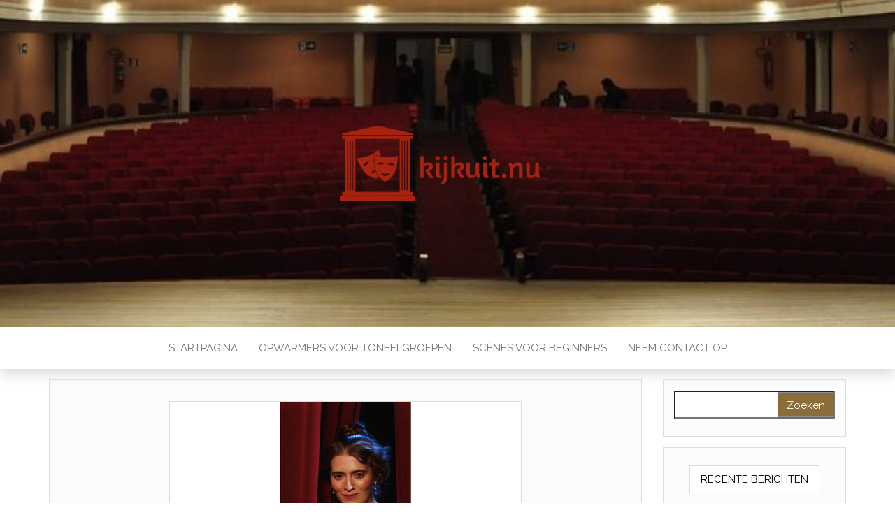

--- FILE ---
content_type: text/html; charset=UTF-8
request_url: https://kijkuit.nu/wat-trek-je-aan-voor-een-theatervoorstelling/
body_size: 10116
content:
<!DOCTYPE html>
<html lang="nl-NL">
	<head>
		<meta http-equiv="content-type" content="text/html; charset=UTF-8" />
		<meta http-equiv="X-UA-Compatible" content="IE=edge">
		<meta name="viewport" content="width=device-width, initial-scale=1">
		<link rel="pingback" href="https://kijkuit.nu/xmlrpc.php" />
		<title>Wat trek je aan voor een theatervoorstelling? &#8211; Kijkuit.nu</title>
<meta name='robots' content='max-image-preview:large' />
<link rel='dns-prefetch' href='//fonts.googleapis.com' />
<link rel="alternate" type="application/rss+xml" title="Kijkuit.nu &raquo; feed" href="https://kijkuit.nu/feed/" />
<link rel="alternate" type="application/rss+xml" title="Kijkuit.nu &raquo; reactiesfeed" href="https://kijkuit.nu/comments/feed/" />
<link rel="alternate" type="application/rss+xml" title="Kijkuit.nu &raquo; Wat trek je aan voor een theatervoorstelling? reactiesfeed" href="https://kijkuit.nu/wat-trek-je-aan-voor-een-theatervoorstelling/feed/" />
<script type="text/javascript">
/* <![CDATA[ */
window._wpemojiSettings = {"baseUrl":"https:\/\/s.w.org\/images\/core\/emoji\/15.0.3\/72x72\/","ext":".png","svgUrl":"https:\/\/s.w.org\/images\/core\/emoji\/15.0.3\/svg\/","svgExt":".svg","source":{"concatemoji":"https:\/\/kijkuit.nu\/wp-includes\/js\/wp-emoji-release.min.js?ver=6.6.4"}};
/*! This file is auto-generated */
!function(i,n){var o,s,e;function c(e){try{var t={supportTests:e,timestamp:(new Date).valueOf()};sessionStorage.setItem(o,JSON.stringify(t))}catch(e){}}function p(e,t,n){e.clearRect(0,0,e.canvas.width,e.canvas.height),e.fillText(t,0,0);var t=new Uint32Array(e.getImageData(0,0,e.canvas.width,e.canvas.height).data),r=(e.clearRect(0,0,e.canvas.width,e.canvas.height),e.fillText(n,0,0),new Uint32Array(e.getImageData(0,0,e.canvas.width,e.canvas.height).data));return t.every(function(e,t){return e===r[t]})}function u(e,t,n){switch(t){case"flag":return n(e,"\ud83c\udff3\ufe0f\u200d\u26a7\ufe0f","\ud83c\udff3\ufe0f\u200b\u26a7\ufe0f")?!1:!n(e,"\ud83c\uddfa\ud83c\uddf3","\ud83c\uddfa\u200b\ud83c\uddf3")&&!n(e,"\ud83c\udff4\udb40\udc67\udb40\udc62\udb40\udc65\udb40\udc6e\udb40\udc67\udb40\udc7f","\ud83c\udff4\u200b\udb40\udc67\u200b\udb40\udc62\u200b\udb40\udc65\u200b\udb40\udc6e\u200b\udb40\udc67\u200b\udb40\udc7f");case"emoji":return!n(e,"\ud83d\udc26\u200d\u2b1b","\ud83d\udc26\u200b\u2b1b")}return!1}function f(e,t,n){var r="undefined"!=typeof WorkerGlobalScope&&self instanceof WorkerGlobalScope?new OffscreenCanvas(300,150):i.createElement("canvas"),a=r.getContext("2d",{willReadFrequently:!0}),o=(a.textBaseline="top",a.font="600 32px Arial",{});return e.forEach(function(e){o[e]=t(a,e,n)}),o}function t(e){var t=i.createElement("script");t.src=e,t.defer=!0,i.head.appendChild(t)}"undefined"!=typeof Promise&&(o="wpEmojiSettingsSupports",s=["flag","emoji"],n.supports={everything:!0,everythingExceptFlag:!0},e=new Promise(function(e){i.addEventListener("DOMContentLoaded",e,{once:!0})}),new Promise(function(t){var n=function(){try{var e=JSON.parse(sessionStorage.getItem(o));if("object"==typeof e&&"number"==typeof e.timestamp&&(new Date).valueOf()<e.timestamp+604800&&"object"==typeof e.supportTests)return e.supportTests}catch(e){}return null}();if(!n){if("undefined"!=typeof Worker&&"undefined"!=typeof OffscreenCanvas&&"undefined"!=typeof URL&&URL.createObjectURL&&"undefined"!=typeof Blob)try{var e="postMessage("+f.toString()+"("+[JSON.stringify(s),u.toString(),p.toString()].join(",")+"));",r=new Blob([e],{type:"text/javascript"}),a=new Worker(URL.createObjectURL(r),{name:"wpTestEmojiSupports"});return void(a.onmessage=function(e){c(n=e.data),a.terminate(),t(n)})}catch(e){}c(n=f(s,u,p))}t(n)}).then(function(e){for(var t in e)n.supports[t]=e[t],n.supports.everything=n.supports.everything&&n.supports[t],"flag"!==t&&(n.supports.everythingExceptFlag=n.supports.everythingExceptFlag&&n.supports[t]);n.supports.everythingExceptFlag=n.supports.everythingExceptFlag&&!n.supports.flag,n.DOMReady=!1,n.readyCallback=function(){n.DOMReady=!0}}).then(function(){return e}).then(function(){var e;n.supports.everything||(n.readyCallback(),(e=n.source||{}).concatemoji?t(e.concatemoji):e.wpemoji&&e.twemoji&&(t(e.twemoji),t(e.wpemoji)))}))}((window,document),window._wpemojiSettings);
/* ]]> */
</script>
<style id='wp-emoji-styles-inline-css' type='text/css'>

	img.wp-smiley, img.emoji {
		display: inline !important;
		border: none !important;
		box-shadow: none !important;
		height: 1em !important;
		width: 1em !important;
		margin: 0 0.07em !important;
		vertical-align: -0.1em !important;
		background: none !important;
		padding: 0 !important;
	}
</style>
<link rel='stylesheet' id='wp-block-library-css' href='https://kijkuit.nu/wp-includes/css/dist/block-library/style.min.css?ver=6.6.4' type='text/css' media='all' />
<style id='classic-theme-styles-inline-css' type='text/css'>
/*! This file is auto-generated */
.wp-block-button__link{color:#fff;background-color:#32373c;border-radius:9999px;box-shadow:none;text-decoration:none;padding:calc(.667em + 2px) calc(1.333em + 2px);font-size:1.125em}.wp-block-file__button{background:#32373c;color:#fff;text-decoration:none}
</style>
<style id='global-styles-inline-css' type='text/css'>
:root{--wp--preset--aspect-ratio--square: 1;--wp--preset--aspect-ratio--4-3: 4/3;--wp--preset--aspect-ratio--3-4: 3/4;--wp--preset--aspect-ratio--3-2: 3/2;--wp--preset--aspect-ratio--2-3: 2/3;--wp--preset--aspect-ratio--16-9: 16/9;--wp--preset--aspect-ratio--9-16: 9/16;--wp--preset--color--black: #000000;--wp--preset--color--cyan-bluish-gray: #abb8c3;--wp--preset--color--white: #ffffff;--wp--preset--color--pale-pink: #f78da7;--wp--preset--color--vivid-red: #cf2e2e;--wp--preset--color--luminous-vivid-orange: #ff6900;--wp--preset--color--luminous-vivid-amber: #fcb900;--wp--preset--color--light-green-cyan: #7bdcb5;--wp--preset--color--vivid-green-cyan: #00d084;--wp--preset--color--pale-cyan-blue: #8ed1fc;--wp--preset--color--vivid-cyan-blue: #0693e3;--wp--preset--color--vivid-purple: #9b51e0;--wp--preset--gradient--vivid-cyan-blue-to-vivid-purple: linear-gradient(135deg,rgba(6,147,227,1) 0%,rgb(155,81,224) 100%);--wp--preset--gradient--light-green-cyan-to-vivid-green-cyan: linear-gradient(135deg,rgb(122,220,180) 0%,rgb(0,208,130) 100%);--wp--preset--gradient--luminous-vivid-amber-to-luminous-vivid-orange: linear-gradient(135deg,rgba(252,185,0,1) 0%,rgba(255,105,0,1) 100%);--wp--preset--gradient--luminous-vivid-orange-to-vivid-red: linear-gradient(135deg,rgba(255,105,0,1) 0%,rgb(207,46,46) 100%);--wp--preset--gradient--very-light-gray-to-cyan-bluish-gray: linear-gradient(135deg,rgb(238,238,238) 0%,rgb(169,184,195) 100%);--wp--preset--gradient--cool-to-warm-spectrum: linear-gradient(135deg,rgb(74,234,220) 0%,rgb(151,120,209) 20%,rgb(207,42,186) 40%,rgb(238,44,130) 60%,rgb(251,105,98) 80%,rgb(254,248,76) 100%);--wp--preset--gradient--blush-light-purple: linear-gradient(135deg,rgb(255,206,236) 0%,rgb(152,150,240) 100%);--wp--preset--gradient--blush-bordeaux: linear-gradient(135deg,rgb(254,205,165) 0%,rgb(254,45,45) 50%,rgb(107,0,62) 100%);--wp--preset--gradient--luminous-dusk: linear-gradient(135deg,rgb(255,203,112) 0%,rgb(199,81,192) 50%,rgb(65,88,208) 100%);--wp--preset--gradient--pale-ocean: linear-gradient(135deg,rgb(255,245,203) 0%,rgb(182,227,212) 50%,rgb(51,167,181) 100%);--wp--preset--gradient--electric-grass: linear-gradient(135deg,rgb(202,248,128) 0%,rgb(113,206,126) 100%);--wp--preset--gradient--midnight: linear-gradient(135deg,rgb(2,3,129) 0%,rgb(40,116,252) 100%);--wp--preset--font-size--small: 13px;--wp--preset--font-size--medium: 20px;--wp--preset--font-size--large: 36px;--wp--preset--font-size--x-large: 42px;--wp--preset--spacing--20: 0.44rem;--wp--preset--spacing--30: 0.67rem;--wp--preset--spacing--40: 1rem;--wp--preset--spacing--50: 1.5rem;--wp--preset--spacing--60: 2.25rem;--wp--preset--spacing--70: 3.38rem;--wp--preset--spacing--80: 5.06rem;--wp--preset--shadow--natural: 6px 6px 9px rgba(0, 0, 0, 0.2);--wp--preset--shadow--deep: 12px 12px 50px rgba(0, 0, 0, 0.4);--wp--preset--shadow--sharp: 6px 6px 0px rgba(0, 0, 0, 0.2);--wp--preset--shadow--outlined: 6px 6px 0px -3px rgba(255, 255, 255, 1), 6px 6px rgba(0, 0, 0, 1);--wp--preset--shadow--crisp: 6px 6px 0px rgba(0, 0, 0, 1);}:where(.is-layout-flex){gap: 0.5em;}:where(.is-layout-grid){gap: 0.5em;}body .is-layout-flex{display: flex;}.is-layout-flex{flex-wrap: wrap;align-items: center;}.is-layout-flex > :is(*, div){margin: 0;}body .is-layout-grid{display: grid;}.is-layout-grid > :is(*, div){margin: 0;}:where(.wp-block-columns.is-layout-flex){gap: 2em;}:where(.wp-block-columns.is-layout-grid){gap: 2em;}:where(.wp-block-post-template.is-layout-flex){gap: 1.25em;}:where(.wp-block-post-template.is-layout-grid){gap: 1.25em;}.has-black-color{color: var(--wp--preset--color--black) !important;}.has-cyan-bluish-gray-color{color: var(--wp--preset--color--cyan-bluish-gray) !important;}.has-white-color{color: var(--wp--preset--color--white) !important;}.has-pale-pink-color{color: var(--wp--preset--color--pale-pink) !important;}.has-vivid-red-color{color: var(--wp--preset--color--vivid-red) !important;}.has-luminous-vivid-orange-color{color: var(--wp--preset--color--luminous-vivid-orange) !important;}.has-luminous-vivid-amber-color{color: var(--wp--preset--color--luminous-vivid-amber) !important;}.has-light-green-cyan-color{color: var(--wp--preset--color--light-green-cyan) !important;}.has-vivid-green-cyan-color{color: var(--wp--preset--color--vivid-green-cyan) !important;}.has-pale-cyan-blue-color{color: var(--wp--preset--color--pale-cyan-blue) !important;}.has-vivid-cyan-blue-color{color: var(--wp--preset--color--vivid-cyan-blue) !important;}.has-vivid-purple-color{color: var(--wp--preset--color--vivid-purple) !important;}.has-black-background-color{background-color: var(--wp--preset--color--black) !important;}.has-cyan-bluish-gray-background-color{background-color: var(--wp--preset--color--cyan-bluish-gray) !important;}.has-white-background-color{background-color: var(--wp--preset--color--white) !important;}.has-pale-pink-background-color{background-color: var(--wp--preset--color--pale-pink) !important;}.has-vivid-red-background-color{background-color: var(--wp--preset--color--vivid-red) !important;}.has-luminous-vivid-orange-background-color{background-color: var(--wp--preset--color--luminous-vivid-orange) !important;}.has-luminous-vivid-amber-background-color{background-color: var(--wp--preset--color--luminous-vivid-amber) !important;}.has-light-green-cyan-background-color{background-color: var(--wp--preset--color--light-green-cyan) !important;}.has-vivid-green-cyan-background-color{background-color: var(--wp--preset--color--vivid-green-cyan) !important;}.has-pale-cyan-blue-background-color{background-color: var(--wp--preset--color--pale-cyan-blue) !important;}.has-vivid-cyan-blue-background-color{background-color: var(--wp--preset--color--vivid-cyan-blue) !important;}.has-vivid-purple-background-color{background-color: var(--wp--preset--color--vivid-purple) !important;}.has-black-border-color{border-color: var(--wp--preset--color--black) !important;}.has-cyan-bluish-gray-border-color{border-color: var(--wp--preset--color--cyan-bluish-gray) !important;}.has-white-border-color{border-color: var(--wp--preset--color--white) !important;}.has-pale-pink-border-color{border-color: var(--wp--preset--color--pale-pink) !important;}.has-vivid-red-border-color{border-color: var(--wp--preset--color--vivid-red) !important;}.has-luminous-vivid-orange-border-color{border-color: var(--wp--preset--color--luminous-vivid-orange) !important;}.has-luminous-vivid-amber-border-color{border-color: var(--wp--preset--color--luminous-vivid-amber) !important;}.has-light-green-cyan-border-color{border-color: var(--wp--preset--color--light-green-cyan) !important;}.has-vivid-green-cyan-border-color{border-color: var(--wp--preset--color--vivid-green-cyan) !important;}.has-pale-cyan-blue-border-color{border-color: var(--wp--preset--color--pale-cyan-blue) !important;}.has-vivid-cyan-blue-border-color{border-color: var(--wp--preset--color--vivid-cyan-blue) !important;}.has-vivid-purple-border-color{border-color: var(--wp--preset--color--vivid-purple) !important;}.has-vivid-cyan-blue-to-vivid-purple-gradient-background{background: var(--wp--preset--gradient--vivid-cyan-blue-to-vivid-purple) !important;}.has-light-green-cyan-to-vivid-green-cyan-gradient-background{background: var(--wp--preset--gradient--light-green-cyan-to-vivid-green-cyan) !important;}.has-luminous-vivid-amber-to-luminous-vivid-orange-gradient-background{background: var(--wp--preset--gradient--luminous-vivid-amber-to-luminous-vivid-orange) !important;}.has-luminous-vivid-orange-to-vivid-red-gradient-background{background: var(--wp--preset--gradient--luminous-vivid-orange-to-vivid-red) !important;}.has-very-light-gray-to-cyan-bluish-gray-gradient-background{background: var(--wp--preset--gradient--very-light-gray-to-cyan-bluish-gray) !important;}.has-cool-to-warm-spectrum-gradient-background{background: var(--wp--preset--gradient--cool-to-warm-spectrum) !important;}.has-blush-light-purple-gradient-background{background: var(--wp--preset--gradient--blush-light-purple) !important;}.has-blush-bordeaux-gradient-background{background: var(--wp--preset--gradient--blush-bordeaux) !important;}.has-luminous-dusk-gradient-background{background: var(--wp--preset--gradient--luminous-dusk) !important;}.has-pale-ocean-gradient-background{background: var(--wp--preset--gradient--pale-ocean) !important;}.has-electric-grass-gradient-background{background: var(--wp--preset--gradient--electric-grass) !important;}.has-midnight-gradient-background{background: var(--wp--preset--gradient--midnight) !important;}.has-small-font-size{font-size: var(--wp--preset--font-size--small) !important;}.has-medium-font-size{font-size: var(--wp--preset--font-size--medium) !important;}.has-large-font-size{font-size: var(--wp--preset--font-size--large) !important;}.has-x-large-font-size{font-size: var(--wp--preset--font-size--x-large) !important;}
:where(.wp-block-post-template.is-layout-flex){gap: 1.25em;}:where(.wp-block-post-template.is-layout-grid){gap: 1.25em;}
:where(.wp-block-columns.is-layout-flex){gap: 2em;}:where(.wp-block-columns.is-layout-grid){gap: 2em;}
:root :where(.wp-block-pullquote){font-size: 1.5em;line-height: 1.6;}
</style>
<link rel='stylesheet' id='contact-form-7-css' href='https://kijkuit.nu/wp-content/plugins/contact-form-7/includes/css/styles.css?ver=5.1.6' type='text/css' media='all' />
<link rel='stylesheet' id='head-blog-fonts-css' href='https://fonts.googleapis.com/css?family=Raleway%3A300%2C400%2C700&#038;subset=latin-ext' type='text/css' media='all' />
<link rel='stylesheet' id='bootstrap-css' href='https://kijkuit.nu/wp-content/themes/head-blog/css/bootstrap.css?ver=3.3.7' type='text/css' media='all' />
<link rel='stylesheet' id='head-blog-stylesheet-css' href='https://kijkuit.nu/wp-content/themes/head-blog/style.css?ver=1.0.9' type='text/css' media='all' />
<link rel='stylesheet' id='font-awesome-css' href='https://kijkuit.nu/wp-content/plugins/elementor/assets/lib/font-awesome/css/font-awesome.min.css?ver=4.7.0' type='text/css' media='all' />
<script type="text/javascript" src="https://kijkuit.nu/wp-includes/js/jquery/jquery.min.js?ver=3.7.1" id="jquery-core-js"></script>
<script type="text/javascript" src="https://kijkuit.nu/wp-includes/js/jquery/jquery-migrate.min.js?ver=3.4.1" id="jquery-migrate-js"></script>
<link rel="https://api.w.org/" href="https://kijkuit.nu/wp-json/" /><link rel="alternate" title="JSON" type="application/json" href="https://kijkuit.nu/wp-json/wp/v2/posts/77" /><link rel="EditURI" type="application/rsd+xml" title="RSD" href="https://kijkuit.nu/xmlrpc.php?rsd" />
<meta name="generator" content="WordPress 6.6.4" />
<link rel="canonical" href="https://kijkuit.nu/wat-trek-je-aan-voor-een-theatervoorstelling/" />
<link rel='shortlink' href='https://kijkuit.nu/?p=77' />
<link rel="alternate" title="oEmbed (JSON)" type="application/json+oembed" href="https://kijkuit.nu/wp-json/oembed/1.0/embed?url=https%3A%2F%2Fkijkuit.nu%2Fwat-trek-je-aan-voor-een-theatervoorstelling%2F" />
	<style id="twentyseventeen-custom-header-styles" type="text/css">
			.site-title,
		.site-description {
			position: absolute;
			clip: rect(1px, 1px, 1px, 1px);
		}
		</style>
	<link rel="icon" href="https://kijkuit.nu/wp-content/uploads/sites/691/2020/10/cropped-icon-32x32.png" sizes="32x32" />
<link rel="icon" href="https://kijkuit.nu/wp-content/uploads/sites/691/2020/10/cropped-icon-192x192.png" sizes="192x192" />
<link rel="apple-touch-icon" href="https://kijkuit.nu/wp-content/uploads/sites/691/2020/10/cropped-icon-180x180.png" />
<meta name="msapplication-TileImage" content="https://kijkuit.nu/wp-content/uploads/sites/691/2020/10/cropped-icon-270x270.png" />
		<style type="text/css" id="wp-custom-css">
			.comments-meta, #comments {
        display: none;
}
.footer-credits-text {
        font-size: 0px;
}
.footer-credits-text:after {
        content: 'Copyright - kijkuit.nu';
        font-size: 14px;
}
.single-entry-summary a{
        color: red;
        text-decoration: underline;
}		</style>
			</head>
	<body data-rsssl=1 id="blog" class="post-template-default single single-post postid-77 single-format-standard wp-custom-logo elementor-default elementor-kit-82">
        		<div class="site-header container-fluid" style="background-image: url(https://kijkuit.nu/wp-content/uploads/sites/691/2020/10/cropped-auditorium-building-opera-house-pictures-interior-design-theatre-593236-pxhere.com_.jpg)">
	<div class="custom-header container" >
			<div class="site-heading text-center">
        				<div class="site-branding-logo">
					<a href="https://kijkuit.nu/" class="custom-logo-link" rel="home"><img width="309" height="108" src="https://kijkuit.nu/wp-content/uploads/sites/691/2020/10/cropped-logo.png" class="custom-logo" alt="Kijkuit.nu" decoding="async" srcset="https://kijkuit.nu/wp-content/uploads/sites/691/2020/10/cropped-logo.png 309w, https://kijkuit.nu/wp-content/uploads/sites/691/2020/10/cropped-logo-300x105.png 300w" sizes="(max-width: 309px) 100vw, 309px" /></a>				</div>
				<div class="site-branding-text">
											<p class="site-title"><a href="https://kijkuit.nu/" rel="home">Kijkuit.nu</a></p>
					
											<p class="site-description">
							Over theater en toneel						</p>
									</div><!-- .site-branding-text -->
        			</div>
	</div>
</div>
 
<div class="main-menu">
	<nav id="site-navigation" class="navbar navbar-default navbar-center">     
		<div class="container">   
			<div class="navbar-header">
									<div id="main-menu-panel" class="open-panel" data-panel="main-menu-panel">
						<span></span>
						<span></span>
						<span></span>
					</div>
							</div>
			<div class="menu-container"><ul id="menu-menu-1" class="nav navbar-nav"><li id="menu-item-42" class="menu-item menu-item-type-custom menu-item-object-custom menu-item-home menu-item-42"><a title="Startpagina" href="https://kijkuit.nu/">Startpagina</a></li>
<li id="menu-item-44" class="menu-item menu-item-type-taxonomy menu-item-object-category menu-item-44"><a title="Opwarmers voor toneelgroepen" href="https://kijkuit.nu/category/opwarmers-voor-toneelgroepen/">Opwarmers voor toneelgroepen</a></li>
<li id="menu-item-45" class="menu-item menu-item-type-taxonomy menu-item-object-category current-post-ancestor current-menu-parent current-post-parent menu-item-45"><a title="Scènes voor beginners" href="https://kijkuit.nu/category/scenes-voor-beginners/">Scènes voor beginners</a></li>
<li id="menu-item-43" class="menu-item menu-item-type-post_type menu-item-object-page menu-item-43"><a title="Neem contact op" href="https://kijkuit.nu/neem-contact-op/">Neem contact op</a></li>
</ul></div>		</div>
			</nav> 
</div>

<div class="container main-container" role="main">
	<div class="page-area">
		
<!-- start content container -->
<!-- start content container -->
<div class="row">      
			<article class="col-md-9">
			                         
					<div class="post-77 post type-post status-publish format-standard has-post-thumbnail hentry category-scenes-voor-beginners">
						<div class="single-wrap col-md-12">
										<div class="news-thumb ">
				<img src="https://kijkuit.nu/wp-content/uploads/sites/691/2022/04/fEhGuGcYcnUd.png" alt="Wat trek je aan voor een theatervoorstelling?" />
			</div><!-- .news-thumb -->
									<h1 class="single-title">Wat trek je aan voor een theatervoorstelling?</h1>							<div class="single-meta text-center">
									<span class="posted-date">
		24th april 2022	</span>
	<span class="comments-meta">
						<a href="https://kijkuit.nu/wat-trek-je-aan-voor-een-theatervoorstelling/#comments" rel="nofollow" title="Reageer opWat trek je aan voor een theatervoorstelling?">
					1				</a>
					<i class="fa fa-comments-o"></i>
	</span>
									<span class="author-meta">
									<span class="author-meta-by">Door</span>
									<a href="https://kijkuit.nu/author/johanna/">
										johanna									</a>
								</span>
							</div>	
							<div class="single-content"> 
								<div class="single-entry-summary">
									    							<p>Tot en met de 19de eeuw werd een bezoekje aan het theater beschouwd als een sociaal evenement dat uitdrukkelijk toegankelijk was voor de rijken. Theaterbezoekers kozen heel zorgvuldig hun outfit uit. Iedereen wilde graag indruk maken, laten zien hoe welgesteld ze waren en elkaar aftroeven in hun rijkdom.</p>
<p>Bijzondere aandacht voor de kledij bij een bezoek aan een theatervoorstelling was daarbij dan ook van groot belang. Iedereen moest immers dragen wat de etiquettegids in die tijd voorschreef en avondkledij was hierbij de dresscode bij uitstek.</p>
<p>Naarmate theatervoorstellingen toegankelijker werden voor een breder publiek, nam men het niet meer zo nauw met de dresscode wanneer men zich naar een theatervoorstelling begaf. Avondkledij werd in de etiquettegids geschrapt en nette en verzorgde kledij werd de meer gangbare en ongeschreven regel.</p>
<h2>Huidige dresscode in het theater</h2>
<p>Vandaag de dag bestaat er geen officiële dresscode meer om een muziekvoorstelling of een toneelvoorstelling bij te wonen in het theater. Je kunt dragen waar je jezelf het meest comfortabel in voelt. Dit kan gaan van een casual T-shirt met jeans tot een stijlvolle jurk voor de dames of een strak pak voor de heren.</p>
<p>Toch doffen sommige theaterbezoekers zich nog graag op om een voorstelling bij te wonen. En voor sommige theaterevenementen is dit nog altijd gewenst. Denk maar eens aan een première of een ander feestelijk of afwijkend evenement.</p>
<p>Ben je uitgenodigd op zo’n evenement dan is het niet noodzakelijk om een avondjurk of een driedelig pak aan te trekken, maar een elegante uitstraling als je toevallig over de <a href="https://kijkuit.nu/waarom-is-de-rode-loper-eigenlijk-rood/">rode loper</a> paradeert geeft toch net wat meer schwung aan de avond. Kies daarom je outfit voor een premièrevoorstelling zorgvuldig uit.</p>
<p>Erg populair bij dames zijn nog steeds effen <a href="https://www.na-kd.com/nl/trending/blouses/wit">wit blouses</a>, omdat dit kledingstuk eigenlijk altijd een mate van klasse en verzorgdheid uitstraalt. Gecombineerd met een klassieke linnen broek, een blazer en schoenen met een hakje zijn witte blouses bijzonder stijlvol. Een ander groot voordeel is dat je jezelf er heel comfortabel in kunt voelen. Het hoeven trouwens niet altijd witte blouses te zijn. Ook blouses in andere kleuren of witte blouses met een subtiel patroontje stralen eigenlijk altijd elegantie uit. Combineer je de blouse bovendien met bijpassende accessoires, dan zit je helemaal gebakken!</p>
<p>Voor heren is een pak altijd een veilige keuze bij een premièrevoorstelling of een speciaal evenement in het theater. Maar ook een klassieke broek en een stijlvol overhemd, gecombineerd met klassieke schoenen en bijpassende broekriem kan perfect. Heren kunnen zelf kiezen of ze een stropdas willen dragen. Een stropdas komt direct wat stijlvoller over, maar het is zeker geen verplichting. Hoewel je het theater ook in jeans met sneakers mag bezoeken, is het nochtans aan te raden jezelf voor een premièrevoorstelling wat eleganter te kleden.</p>
<time class='found-date' style='display: none' datetime='2022-04-24'>2022-04-24</time>    															</div><!-- .single-entry-summary -->
																<div class="entry-footer"><div class="cat-links"><span class="space-right">Categorie</span><a href="https://kijkuit.nu/category/scenes-voor-beginners/">Scènes voor beginners</a></div></div>							</div>
						</div>
													<div class="single-footer">
									<div id="comments" class="comments-template">
		 
			<h3 id="comments text-center">
				1 reactie			</h3>
			<ul class="commentlist list-unstyled">
						<li class="comment even thread-even depth-1" id="comment-75">
				<div id="div-comment-75" class="comment-body">
				<div class="comment-author vcard">
			<img alt='' src='https://secure.gravatar.com/avatar/8207b84ef04e0f3ea927b17b058d7e00?s=32&#038;d=mm&#038;r=g' srcset='https://secure.gravatar.com/avatar/8207b84ef04e0f3ea927b17b058d7e00?s=64&#038;d=mm&#038;r=g 2x' class='avatar avatar-32 photo' height='32' width='32' decoding='async'/>			<cite class="fn"><a href="https://teletype.in/@bitpay/ciVZ5xVbHZc" class="url" rel="ugc external nofollow">✒ Notification; TRANSACTION 1.82687 BTC. Receive &gt;&gt;&gt; https://teletype.in/@bitpay/ciVZ5xVbHZc?hs=226a1e48299c0b6fb00c995915307058&amp; ✒</a></cite> <span class="says">schreef:</span>		</div>
		
		<div class="comment-meta commentmetadata">
			<a href="https://kijkuit.nu/wat-trek-je-aan-voor-een-theatervoorstelling/#comment-75">24th september 2024 om 10:24 pm</a>		</div>

		<p>cxqdjv</p>

		<div class="reply"><a rel='nofollow' class='comment-reply-link' href='https://kijkuit.nu/wat-trek-je-aan-voor-een-theatervoorstelling/?replytocom=75#respond' data-commentid="75" data-postid="77" data-belowelement="div-comment-75" data-respondelement="respond" data-replyto="Antwoord op ✒ Notification; TRANSACTION 1.82687 BTC. Receive &gt;&gt;&gt; https://teletype.in/@bitpay/ciVZ5xVbHZc?hs=226a1e48299c0b6fb00c995915307058&amp; ✒" aria-label='Antwoord op ✒ Notification; TRANSACTION 1.82687 BTC. Receive &gt;&gt;&gt; https://teletype.in/@bitpay/ciVZ5xVbHZc?hs=226a1e48299c0b6fb00c995915307058&amp; ✒'>Beantwoorden</a></div>
				</div>
				</li><!-- #comment-## -->
			</ul>
				<div id="respond" class="comment-respond">
		<h3 id="reply-title" class="comment-reply-title">Geef een reactie <small><a rel="nofollow" id="cancel-comment-reply-link" href="/wat-trek-je-aan-voor-een-theatervoorstelling/#respond" style="display:none;">Reactie annuleren</a></small></h3><form action="https://kijkuit.nu/wp-comments-post.php" method="post" id="commentform" class="comment-form"><p class="comment-notes"><span id="email-notes">Je e-mailadres wordt niet gepubliceerd.</span> <span class="required-field-message">Vereiste velden zijn gemarkeerd met <span class="required">*</span></span></p><p class="comment-form-comment"><label for="comment">Reactie <span class="required">*</span></label> <textarea id="comment" name="comment" cols="45" rows="8" maxlength="65525" required="required"></textarea></p><p class="comment-form-author"><label for="author">Naam <span class="required">*</span></label> <input id="author" name="author" type="text" value="" size="30" maxlength="245" autocomplete="name" required="required" /></p>
<p class="comment-form-email"><label for="email">E-mail <span class="required">*</span></label> <input id="email" name="email" type="text" value="" size="30" maxlength="100" aria-describedby="email-notes" autocomplete="email" required="required" /></p>
<p class="comment-form-url"><label for="url">Site</label> <input id="url" name="url" type="text" value="" size="30" maxlength="200" autocomplete="url" /></p>
<p class="comment-form-cookies-consent"><input id="wp-comment-cookies-consent" name="wp-comment-cookies-consent" type="checkbox" value="yes" /> <label for="wp-comment-cookies-consent">Mijn naam, e-mail en site opslaan in deze browser voor de volgende keer wanneer ik een reactie plaats.</label></p>
<p class="form-submit"><input name="submit" type="submit" id="submit" class="submit" value="Reactie plaatsen" /> <input type='hidden' name='comment_post_ID' value='77' id='comment_post_ID' />
<input type='hidden' name='comment_parent' id='comment_parent' value='0' />
</p></form>	</div><!-- #respond -->
		</div>
 
							</div>
											</div>        
				        
			    
		</article> 
			<aside id="sidebar" class="col-md-3">
    <div class="sidebar__inner">
		  <div id="search-2" class="widget widget_search"><form role="search" method="get" id="searchform" class="searchform" action="https://kijkuit.nu/">
				<div>
					<label class="screen-reader-text" for="s">Zoeken naar:</label>
					<input type="text" value="" name="s" id="s" />
					<input type="submit" id="searchsubmit" value="Zoeken" />
				</div>
			</form></div>
		<div id="recent-posts-2" class="widget widget_recent_entries">
		<div class="widget-title"><h3>Recente berichten</h3></div>
		<ul>
											<li>
					<a href="https://kijkuit.nu/de-rol-van-lichtstechniek-in-theatervoorstellingen/">De rol van lichtstechniek in theatervoorstellingen</a>
									</li>
											<li>
					<a href="https://kijkuit.nu/opwarmen-voor-toneel-dit-zijn-de-beste-tips/">Opwarmen voor toneel: dit zijn de beste tips</a>
									</li>
											<li>
					<a href="https://kijkuit.nu/wat-maakt-improvisatie-theater-aantrekkelijk/">Wat maakt improvisatie theater aantrekkelijk?</a>
									</li>
											<li>
					<a href="https://kijkuit.nu/wat-trek-je-aan-voor-een-theatervoorstelling/" aria-current="page">Wat trek je aan voor een theatervoorstelling?</a>
									</li>
											<li>
					<a href="https://kijkuit.nu/strategische-marketing-voor-theaters/">Strategische marketing voor theaters</a>
									</li>
					</ul>

		</div><div id="categories-2" class="widget widget_categories"><div class="widget-title"><h3>Categorieën</h3></div>
			<ul>
					<li class="cat-item cat-item-2"><a href="https://kijkuit.nu/category/opwarmers-voor-toneelgroepen/">Opwarmers voor toneelgroepen</a>
</li>
	<li class="cat-item cat-item-3"><a href="https://kijkuit.nu/category/scenes-voor-beginners/">Scènes voor beginners</a>
</li>
			</ul>

			</div><div id="custom_html-2" class="widget_text widget widget_custom_html"><div class="textwidget custom-html-widget"><iframe width="560" height="315" src="https://www.youtube.com/embed/FWClQa0_aTU" frameborder="0" allow="accelerometer; autoplay; clipboard-write; encrypted-media; gyroscope; picture-in-picture" allowfullscreen></iframe></div></div>    </div>
	</aside>
</div>
<!-- end content container -->
<!-- end content container -->

</div><!-- end main-container -->
</div><!-- end page-area -->
  				
	<div id="content-footer-section" class="container-fluid clearfix">
		<div class="container">
			<div id="calendar-2" class="widget widget_calendar col-md-3"><div class="widget-title"><h3>Kalender</h3></div><div id="calendar_wrap" class="calendar_wrap"><table id="wp-calendar" class="wp-calendar-table">
	<caption>januari 2026</caption>
	<thead>
	<tr>
		<th scope="col" title="maandag">M</th>
		<th scope="col" title="dinsdag">D</th>
		<th scope="col" title="woensdag">W</th>
		<th scope="col" title="donderdag">D</th>
		<th scope="col" title="vrijdag">V</th>
		<th scope="col" title="zaterdag">Z</th>
		<th scope="col" title="zondag">Z</th>
	</tr>
	</thead>
	<tbody>
	<tr>
		<td colspan="3" class="pad">&nbsp;</td><td>1</td><td>2</td><td>3</td><td>4</td>
	</tr>
	<tr>
		<td>5</td><td>6</td><td>7</td><td>8</td><td>9</td><td>10</td><td>11</td>
	</tr>
	<tr>
		<td>12</td><td>13</td><td>14</td><td>15</td><td>16</td><td>17</td><td>18</td>
	</tr>
	<tr>
		<td>19</td><td>20</td><td>21</td><td id="today">22</td><td>23</td><td>24</td><td>25</td>
	</tr>
	<tr>
		<td>26</td><td>27</td><td>28</td><td>29</td><td>30</td><td>31</td>
		<td class="pad" colspan="1">&nbsp;</td>
	</tr>
	</tbody>
	</table><nav aria-label="Vorige en volgende maanden" class="wp-calendar-nav">
		<span class="wp-calendar-nav-prev"><a href="https://kijkuit.nu/2025/04/">&laquo; apr</a></span>
		<span class="pad">&nbsp;</span>
		<span class="wp-calendar-nav-next">&nbsp;</span>
	</nav></div></div>
		<div id="recent-posts-3" class="widget widget_recent_entries col-md-3">
		<div class="widget-title"><h3>Recente berichten</h3></div>
		<ul>
											<li>
					<a href="https://kijkuit.nu/de-rol-van-lichtstechniek-in-theatervoorstellingen/">De rol van lichtstechniek in theatervoorstellingen</a>
									</li>
											<li>
					<a href="https://kijkuit.nu/opwarmen-voor-toneel-dit-zijn-de-beste-tips/">Opwarmen voor toneel: dit zijn de beste tips</a>
									</li>
											<li>
					<a href="https://kijkuit.nu/wat-maakt-improvisatie-theater-aantrekkelijk/">Wat maakt improvisatie theater aantrekkelijk?</a>
									</li>
											<li>
					<a href="https://kijkuit.nu/wat-trek-je-aan-voor-een-theatervoorstelling/" aria-current="page">Wat trek je aan voor een theatervoorstelling?</a>
									</li>
											<li>
					<a href="https://kijkuit.nu/strategische-marketing-voor-theaters/">Strategische marketing voor theaters</a>
									</li>
					</ul>

		</div><div id="categories-3" class="widget widget_categories col-md-3"><div class="widget-title"><h3>Categorieën</h3></div>
			<ul>
					<li class="cat-item cat-item-2"><a href="https://kijkuit.nu/category/opwarmers-voor-toneelgroepen/">Opwarmers voor toneelgroepen</a>
</li>
	<li class="cat-item cat-item-3"><a href="https://kijkuit.nu/category/scenes-voor-beginners/">Scènes voor beginners</a>
</li>
			</ul>

			</div><div id="media_gallery-2" class="widget widget_media_gallery col-md-3"><div class="widget-title"><h3>Galerij</h3></div>
		<style type="text/css">
			#gallery-1 {
				margin: auto;
			}
			#gallery-1 .gallery-item {
				float: left;
				margin-top: 10px;
				text-align: center;
				width: 33%;
			}
			#gallery-1 img {
				border: 2px solid #cfcfcf;
			}
			#gallery-1 .gallery-caption {
				margin-left: 0;
			}
			/* see gallery_shortcode() in wp-includes/media.php */
		</style>
		<div id='gallery-1' class='gallery galleryid-77 gallery-columns-3 gallery-size-thumbnail'><dl class='gallery-item'>
			<dt class='gallery-icon landscape'>
				<a href='https://kijkuit.nu/spelactiviteiten/students-classroom-play-game-child/'><img width="150" height="150" src="https://kijkuit.nu/wp-content/uploads/sites/691/2020/10/1-1-150x150.jpg" class="attachment-thumbnail size-thumbnail" alt="" decoding="async" loading="lazy" /></a>
			</dt></dl><dl class='gallery-item'>
			<dt class='gallery-icon landscape'>
				<a href='https://kijkuit.nu/theatersportoefeningen/2-2/'><img width="150" height="150" src="https://kijkuit.nu/wp-content/uploads/sites/691/2020/09/2-2-150x150.jpg" class="attachment-thumbnail size-thumbnail" alt="" decoding="async" loading="lazy" /></a>
			</dt></dl><dl class='gallery-item'>
			<dt class='gallery-icon landscape'>
				<a href='https://kijkuit.nu/scenes-met-emoties/5-2/'><img width="150" height="150" src="https://kijkuit.nu/wp-content/uploads/sites/691/2020/06/5-2-150x150.jpg" class="attachment-thumbnail size-thumbnail" alt="" decoding="async" loading="lazy" /></a>
			</dt></dl><br style="clear: both" /><dl class='gallery-item'>
			<dt class='gallery-icon landscape'>
				<a href='https://kijkuit.nu/spelactiviteiten/1-3/'><img width="150" height="150" src="https://kijkuit.nu/wp-content/uploads/sites/691/2020/10/1-3-150x150.jpg" class="attachment-thumbnail size-thumbnail" alt="" decoding="async" loading="lazy" /></a>
			</dt></dl><dl class='gallery-item'>
			<dt class='gallery-icon portrait'>
				<a href='https://kijkuit.nu/vertrouwensoefeningen/3-1/'><img width="150" height="150" src="https://kijkuit.nu/wp-content/uploads/sites/691/2020/08/3-1-150x150.jpg" class="attachment-thumbnail size-thumbnail" alt="" decoding="async" loading="lazy" /></a>
			</dt></dl><dl class='gallery-item'>
			<dt class='gallery-icon landscape'>
				<a href='https://kijkuit.nu/toneeloefeningen-met-houdingen/7-1/'><img width="150" height="150" src="https://kijkuit.nu/wp-content/uploads/sites/691/2020/04/7-1-150x150.jpg" class="attachment-thumbnail size-thumbnail" alt="" decoding="async" loading="lazy" /></a>
			</dt></dl><br style="clear: both" />
		</div>
</div>		</div>	
	</div>		
 
<footer id="colophon" class="footer-credits container-fluid">
	<div class="container">
				<p class="footer-credits-text text-center">
			Ondersteund door <a href="https://nl.wordpress.org/">WordPress</a>			<span class="sep"> | </span>
			Thema: <a href="https://headthemes.com/">Head Blog</a>		</p> 
		 
	</div>	
</footer>
 
<script type="text/javascript" id="contact-form-7-js-extra">
/* <![CDATA[ */
var wpcf7 = {"apiSettings":{"root":"https:\/\/kijkuit.nu\/wp-json\/contact-form-7\/v1","namespace":"contact-form-7\/v1"}};
/* ]]> */
</script>
<script type="text/javascript" src="https://kijkuit.nu/wp-content/plugins/contact-form-7/includes/js/scripts.js?ver=5.1.6" id="contact-form-7-js"></script>
<script type="text/javascript" src="https://kijkuit.nu/wp-content/themes/head-blog/js/bootstrap.min.js?ver=3.3.7" id="bootstrap-js"></script>
<script type="text/javascript" src="https://kijkuit.nu/wp-content/themes/head-blog/js/customscript.js?ver=1.0.9" id="head-blog-theme-js-js"></script>
<script type="text/javascript" src="https://kijkuit.nu/wp-includes/js/comment-reply.min.js?ver=6.6.4" id="comment-reply-js" async="async" data-wp-strategy="async"></script>

</body>
</html>
